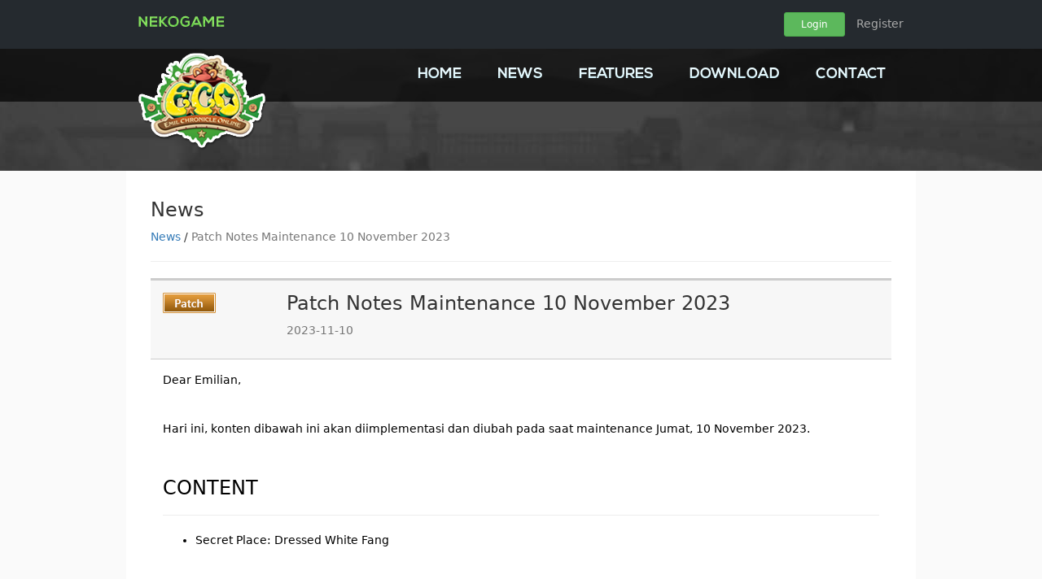

--- FILE ---
content_type: text/html; charset=UTF-8
request_url: https://eco.nekogame.com/news/patch-notes-maintenance-10-november-2023
body_size: 2524
content:
<!doctype html>
<html lang="en">
<head>
    <!-- Required meta tags -->
    <meta charset="utf-8">
    <meta name="viewport" content="width=device-width, initial-scale=1, shrink-to-fit=no">
    <meta name="csrf-token" content="7xGhR6oWVFvFdUYLjrgsDTmtbdWhIpB6OLS0Cax5">
    <!-- HTML5 shim and Respond.js for IE8 support of HTML5 elements and media queries -->
    <!--[if lt IE 9]>
    <script src="https://oss.maxcdn.com/html5shiv/3.7.3/html5shiv.min.js"></script>
    <script src="https://oss.maxcdn.com/respond/1.4.2/respond.min.js"></script>
    <![endif]-->
    <link rel="stylesheet" href="/css/app.css">

    <title>Nekogame ECO</title>

    <!-- Facebook Pixel Code -->
    <script>
        !function(f,b,e,v,n,t,s)
        {if(f.fbq)return;n=f.fbq=function(){n.callMethod?
            n.callMethod.apply(n,arguments):n.queue.push(arguments)};
            if(!f._fbq)f._fbq=n;n.push=n;n.loaded=!0;n.version='2.0';
            n.queue=[];t=b.createElement(e);t.async=!0;
            t.src=v;s=b.getElementsByTagName(e)[0];
            s.parentNode.insertBefore(t,s)}(window, document,'script',
            'https://connect.facebook.net/en_US/fbevents.js');
        fbq('init', '648948592169605');
        fbq('track', 'PageView');
    </script>
    <noscript><img height="1" width="1" style="display:none"
                   src="https://www.facebook.com/tr?id=648948592169605&ev=PageView&noscript=1"
        /></noscript>
    <!-- End Facebook Pixel Code -->
</head>
<body>
<div class="bg-dark py-3 text-light">
    <div class="container">
        <div class="row">
            <div class="col-xs-6">
                <img src="/images/nekogame-logo.png" alt="Nekogame">
            </div>
            <div class="col-xs-6 text-right">
                                <a href="/login" class="btn btn-sm btn-success btn-login">Login</a> <a href="/register" class="ml-2 btn-register">Register</a>
                            </div>
        </div>
    </div>
</div>
<div class="position-relative">
    <!-- Fixed navbar -->
    <nav class="navbar navbar-inverse navbar-transparent">
        <div class="container">
            <div class="navbar-header">
                <!-- The mobile navbar-toggle button can be safely removed since you do not need it in a non-responsive implementation -->
                <a class="navbar-brand" href="/"><img src="/images/eco-logo.png" alt="Emil Chronicle Online"></a>
            </div>
            <!-- Note that the .navbar-collapse and .collapse classes have been removed from the #navbar -->
            <div id="navbar">
                <ul class="nav navbar-nav navbar-right">
                    <li><a href="/">Home</a></li>
                    <li><a href="/news">News</a></li>
                    <li><a href="/features">Features</a></li>
                    
                    <!--li><a href="/gamedata">Game Data</a></li-->
                    <!--li class="dropdown">
                        <a href="#" class="dropdown-toggle" data-toggle="dropdown" role="button" aria-haspopup="true" aria-expanded="false">Gamedata <span class="caret"></span></a>
                        <ul class="dropdown-menu">
                            <li><a href="#">Action</a></li>
                            <li><a href="#">Another action</a></li>
                            <li><a href="#">Something else here</a></li>
                        </ul>
                    </li-->
                    <!--li><a href="#">Shop</a></li>
                    <li><a href="#">Community</a></li-->
                    <li><a href="/download">Download</a></li>
                    <li><a href="/contact">Contact</a></li>
                    <!--li><a href="#">Support</a></li-->
                </ul>
            </div><!--/.nav-collapse -->
        </div>
    </nav>

        <div style="background: url('/images/slide-bg.jpg') #000 top center; height: 150px;">
    </div>
    <div class="container bg-white">
        <div class="news">
            <div class="row">
                <!--div class="col-xs-3">
                    <div class="widget widget-category mt-2">
                        <div class="widget-header widget-header-4">
                            News Category
                        </div>
                        <div class="widget-body">
                            <ul>
                                <li><a href="/news">All</a></li>
                                <li><a href="/news/category/information">Update</a></li>
                                <li><a href="/news/category/event">Event</a></li>
                                <li><a href="/news/category/shop">Shop</a></li>
                                <li><a href="/news/category/patch-note">Patch</a></li>
                                <li><a href="/news/category/maintenance">Maintenance</a></li>
                            </ul>
                        </div>
                    </div>
                </div-->
                <div class="col-xs-12">
                    <h3 class="mt-3">News</h3>
                    <div><a href="/news">News</a> / <span class="text-muted">Patch Notes Maintenance 10 November 2023</span></div>
                    <hr>
                    <div class="news-header">
                        <div class="row">
                            <div class="col-xs-2"><img src="/images/patch-note.png"></div>
                            <div class="col-xs-10">
                                <h3 class="post-title">Patch Notes Maintenance 10 November 2023</h3>
                                <p class="text-muted">2023-11-10</p>
                            </div>
                        </div>
                    </div>
                    <div class="news-content">
                        <p>Dear Emilian,</p>
<p>&nbsp;</p>
<p>Hari ini, konten dibawah ini akan diimplementasi dan diubah pada saat maintenance Jumat, 10 November 2023.</p>
<p>&nbsp;</p>
<h3>CONTENT</h3>
<hr />
<ul>
<li>Secret Place: Dressed White Fang</li>
</ul>
<p>&nbsp;</p>
<p>&nbsp;</p>
<h3>BUG FIXES</h3>
<hr />
<ul>
<li>Fix passive skill Passing &amp; Camouflage. Sekarang tidak lagi efektif saat berada di dalam dungeon.</li>
<li>Fix skill ▲Sexy Beam! dimana tidak bekerja sebagaimana mestinya.</li>
<li>Fix skill ▲Do You Want To Sit Down? dimana tidak bekerja sebagaimana mestinya.</li>
</ul>
<p>&nbsp;</p>
<p>&nbsp;</p>
<h3>OTHER</h3>
<hr />
<ul>
<li style="box-sizing: border-box; outline: none;">Berakhirnya penukaran Secret Place: Remove Rosewitch Halloween</li>
</ul>
<p>&nbsp;</p>
<p>&nbsp;</p>
                    </div>
                </div>
            </div>
        </div>
    </div>

    <div id="footer">
        <div class="container">
            <!--ul class="footer-links">
                <li><a href="#">Ketentuan Layanan</a></li>
                <li class="separator"></li>
                <li><a href="#">Kebijakan Privasi</a></li>
                <li class="separator"></li>
                <li><a href="#">Peraturan Event</a></li>
            </ul-->
            <ul class="footer-links">
                <li><a href="https://facebook.com/NekogameECO/" target="_blank"><img src="/images/facebook.png" alt=""></a></li>
                <!--li><a href="#"><img src="/images/youtube.png" alt=""></a></li-->
                <li><a href="https://www.instagram.com/nekogame_eco/" target="_blank"><img src="/images/instagram.png" alt=""></a></li>
                <li><a href="https://discord.gg/KaBUCAk" target="_blank"><img src="/images/discord.png" alt=""></a></li>
            </ul>
            <ul class="footer-links">
                <li><img src="/images/nekogame-logo.png" alt=""></li>
                <li class="small"> </li>
            </ul>
            <ul class="footer-links">
                <li><a href="/">Home</a></li>
                <li><a href="/news">News</a></li>
                <li><a href="/features">Features</a></li>
                <li><a href="/download">Download</a></li>
                <li><a href="/contact">Contact</a></li>
            </ul>
        </div>
    </div>
</div>


<!-- Optional JavaScript -->
<script src="/js/app.js"></script>
</body>
</html>